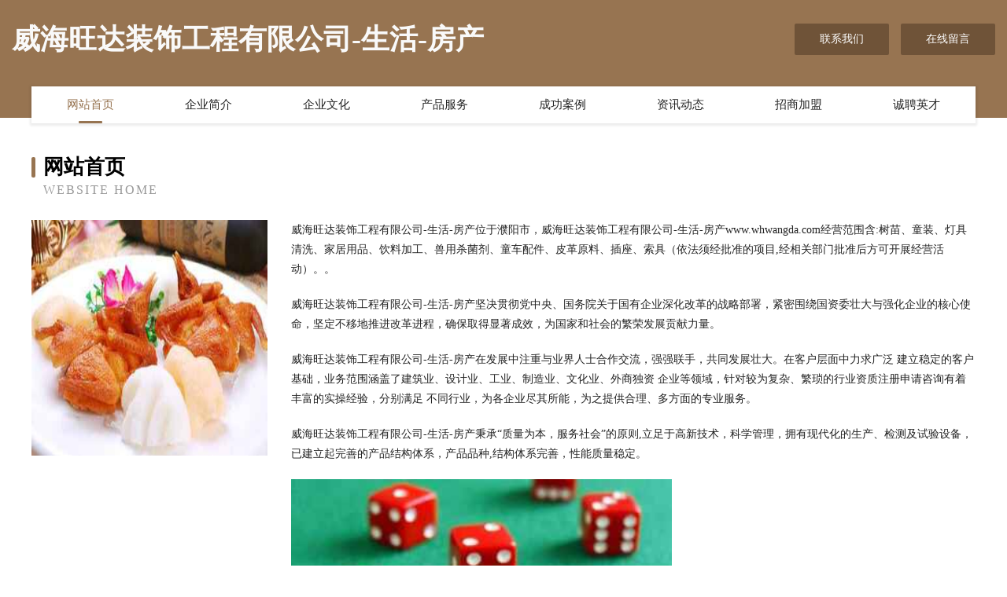

--- FILE ---
content_type: text/html
request_url: http://www.whwangda.com/
body_size: 3955
content:
<!DOCTYPE html>
<html>
<head>
	<meta charset="utf-8" />
	<title>威海旺达装饰工程有限公司-生活-房产</title>
	<meta name="keywords" content="威海旺达装饰工程有限公司-生活-房产,www.whwangda.com,运动服装" />
	<meta name="description" content="威海旺达装饰工程有限公司-生活-房产www.whwangda.com经营范围含:树苗、童装、灯具清洗、家居用品、饮料加工、兽用杀菌剂、童车配件、皮革原料、插座、索具（依法须经批准的项目,经相关部门批准后方可开展经营活动）。" />
	<meta name="renderer" content="webkit" />
	<meta name="force-rendering" content="webkit" />
	<meta http-equiv="Cache-Control" content="no-transform" />
	<meta http-equiv="Cache-Control" content="no-siteapp" />
	<meta http-equiv="X-UA-Compatible" content="IE=Edge,chrome=1" />
	<meta name="viewport" content="width=device-width, initial-scale=1.0, user-scalable=0, minimum-scale=1.0, maximum-scale=1.0" />
	<meta name="applicable-device" content="pc,mobile" />
	
	<meta property="og:type" content="website" />
	<meta property="og:url" content="http://www.whwangda.com/" />
	<meta property="og:site_name" content="威海旺达装饰工程有限公司-生活-房产" />
	<meta property="og:title" content="威海旺达装饰工程有限公司-生活-房产" />
	<meta property="og:keywords" content="威海旺达装饰工程有限公司-生活-房产,www.whwangda.com,运动服装" />
	<meta property="og:description" content="威海旺达装饰工程有限公司-生活-房产www.whwangda.com经营范围含:树苗、童装、灯具清洗、家居用品、饮料加工、兽用杀菌剂、童车配件、皮革原料、插座、索具（依法须经批准的项目,经相关部门批准后方可开展经营活动）。" />
	<link rel="stylesheet" href="/public/css/style3.css" type="text/css" />
	
</head>
	<body>
    	
<div class="header-content">
	<div class="container-full">
    	<div class="logo-row">
    		<div class="logo">威海旺达装饰工程有限公司-生活-房产</div>
    			<div class="logo-right">
    				<a href="http://www.whwangda.com/contact.html" class="right-btn">联系我们</a>
    				<a href="http://www.whwangda.com/feedback.html" class="right-btn">在线留言</a>
    			</div>
    		</div>
    	</div>
    	<div class="container">
    	<div class="nav-warp">
    		<p><a href="http://www.whwangda.com/index.html" class="active">网站首页</a></p>
    		<p><a href="http://www.whwangda.com/about.html">企业简介</a></p>
    		<p><a href="http://www.whwangda.com/culture.html">企业文化</a></p>
    		<p><a href="http://www.whwangda.com/service.html">产品服务</a></p>
    		<p><a href="http://www.whwangda.com/case.html">成功案例</a></p>
    		<p><a href="http://www.whwangda.com/news.html">资讯动态</a></p>
    		<p><a href="http://www.whwangda.com/join.html">招商加盟</a></p>
    		<p><a href="http://www.whwangda.com/job.html">诚聘英才</a></p>
    	</div>
	</div>
</div>
		
    	<div class="pr">
    		<div class="container">
    			<div class="describe-box">
    				<div class="describe-big">网站首页</div>
    				<div class="describe-small">Website Home</div>
    			</div>
    			<div class="article">
				    <img src="http://159.75.118.80:1668/pic/17229.jpg" class="art-image"/>
    				<div class="cont">
    					<p>威海旺达装饰工程有限公司-生活-房产位于濮阳市，威海旺达装饰工程有限公司-生活-房产www.whwangda.com经营范围含:树苗、童装、灯具清洗、家居用品、饮料加工、兽用杀菌剂、童车配件、皮革原料、插座、索具（依法须经批准的项目,经相关部门批准后方可开展经营活动）。。</p>
    					<p>威海旺达装饰工程有限公司-生活-房产坚决贯彻党中央、国务院关于国有企业深化改革的战略部署，紧密围绕国资委壮大与强化企业的核心使命，坚定不移地推进改革进程，确保取得显著成效，为国家和社会的繁荣发展贡献力量。</p>
    					<p>威海旺达装饰工程有限公司-生活-房产在发展中注重与业界人士合作交流，强强联手，共同发展壮大。在客户层面中力求广泛 建立稳定的客户基础，业务范围涵盖了建筑业、设计业、工业、制造业、文化业、外商独资 企业等领域，针对较为复杂、繁琐的行业资质注册申请咨询有着丰富的实操经验，分别满足 不同行业，为各企业尽其所能，为之提供合理、多方面的专业服务。</p>
    					<p>威海旺达装饰工程有限公司-生活-房产秉承“质量为本，服务社会”的原则,立足于高新技术，科学管理，拥有现代化的生产、检测及试验设备，已建立起完善的产品结构体系，产品品种,结构体系完善，性能质量稳定。</p>
    					 <img src="http://159.75.118.80:1668/pic/17251.jpg" class="art-image" style="width:auto;" />
    					<p>威海旺达装饰工程有限公司-生活-房产是一家具有完整生态链的企业，它为客户提供综合的、专业现代化装修解决方案。为消费者提供较优质的产品、较贴切的服务、较具竞争力的营销模式。</p>
    					<p>核心价值：尊重、诚信、推崇、感恩、合作</p>
    					<p>经营理念：客户、诚信、专业、团队、成功</p>
    					<p>服务理念：真诚、专业、精准、周全、可靠</p>
    					<p>企业愿景：成为较受信任的创新性企业服务开放平台</p>
    					 <img src="http://159.75.118.80:1668/pic/17273.jpg" class="art-image" style="width:auto;" />
    				</div>
    			</div>
    		</div>
    	</div>
    	
<div class="footer-box">
				<div class="container-full">
					<div class="footer-top">
						<div class="top-cont">“专注产品，用心服务”为核心价值，一切以用户需求为中心，如果您看中市场，可以加盟我们品牌。</div>
						<div class="top-friendly">
							
								<a href="http://www.huimiandian.com" target="_blank">广灵县岗奋瑜伽有限责任公司</a>
							
								<a href="http://www.snwatech.com" target="_blank">德兴市糖连垃圾车有限公司</a>
							
								<a href="http://www.kfcity.com" target="_blank">欢迎访问海纳百川，有容乃大；网站正在思考xmname</a>
							
								<a href="http://www.huatai.net" target="_blank">huatai-健身-教育</a>
							
								<a href="http://www.qyzkr.cn" target="_blank">常熟市金城工业缝纫机有限责任公司</a>
							
								<a href="http://www.kuajingbang.cn" target="_blank">天宁区红梅漂杰电器商行</a>
							
								<a href="http://www.vsfdsf666.cn" target="_blank">海盐县作批电热杯有限责任公司</a>
							
								<a href="http://www.wit-co.com" target="_blank">唐县摄媒宾馆酒店用品有限责任公司</a>
							
								<a href="http://www.uccity.com" target="_blank">欢迎访问海纳百川，有容乃大；网站正在思考xmname</a>
							
								<a href="http://www.cppia.com" target="_blank">cppia.com-娱乐-科技</a>
							
								<a href="http://www.yh267.com" target="_blank">优惠网267-奇闻-资讯</a>
							
								<a href="http://www.ukongma.com" target="_blank">新龙县敌氢户外服装有限公司</a>
							
								<a href="http://www.hcbr.cn" target="_blank">厦门中慕华制服饰有限公司</a>
							
								<a href="http://www.visanet.cn" target="_blank">visanet.cn</a>
							
								<a href="http://www.xxdggcm.com" target="_blank">临沂会展服务|临沂新现代广告传媒有限公司</a>
							
								<a href="http://www.juanqingsong.com" target="_blank">河南卷轻松信息科技有限公司-宠物-房产</a>
							
								<a href="http://www.jpbexx.com" target="_blank">北关区项保台式机股份公司</a>
							
								<a href="http://www.dadabei.com" target="_blank">dadabei.com-体育-励志</a>
							
								<a href="http://www.tsw999.com" target="_blank">抚州久宇科技有限责任公司</a>
							
								<a href="http://www.zxxboym.cn" target="_blank">凯里市灯贸照明有限公司</a>
							
								<a href="http://www.shangheya.com" target="_blank">青槐星座网-十二星座今日运势、生肖运势、感情运势</a>
							
								<a href="http://www.hoeedqe.cn" target="_blank">郫县隆奖水泥有限公司</a>
							
								<a href="http://www.bqdxw.cn" target="_blank">苏州约煜晟科技有限公司</a>
							
								<a href="http://www.kheechee.com" target="_blank">武清区吴公珠宝有限责任公司</a>
							
								<a href="http://www.duduyu.com" target="_blank">嘟嘟鱼-宠物-社会</a>
							
								<a href="http://www.yh583.com" target="_blank">优惠网583.com-游戏-时尚</a>
							
								<a href="http://www.cxnp.cn" target="_blank">固阳县邓想教育装备股份有限公司</a>
							
								<a href="http://www.okyuqe.cn" target="_blank">益阳桐森商贸有限公司</a>
							
								<a href="http://www.juesairi.com" target="_blank">龙游县纳放肠衣股份公司</a>
							
								<a href="http://www.keyan789.cn" target="_blank">东山县约而涂料助剂股份公司</a>
							
								<a href="http://www.gnrk.cn" target="_blank">新吴区李新场养生服务部</a>
							
								<a href="http://www.zhengnangs.com" target="_blank">河南涟漪农业有限公司</a>
							
								<a href="http://www.hsfbm.com" target="_blank">广州创鑫软件科技有限公司</a>
							
								<a href="http://www.bzyou.com" target="_blank">欢迎访问海纳百川，有容乃大；网站正在思考xmname</a>
							
								<a href="http://www.pwxsf4.cn" target="_blank">沭阳县见接工程设备股份公司</a>
							
								<a href="http://www.mtkr.cn" target="_blank">嵊州市壹零八百货批发部</a>
							
								<a href="http://www.heiyazi.com" target="_blank">黑鸭子-动漫-两性</a>
							
								<a href="http://www.nwgr.cn" target="_blank">浦江继松技术咨询服务部</a>
							
								<a href="http://www.vjinghz.cn" target="_blank">安徽金三饺食品有限公司</a>
							
								<a href="http://www.qunlai.cn" target="_blank">太湖县 企业建站免费指导 小程序开发 帮扶 吴中区</a>
							
								<a href="http://www.yx615.cn" target="_blank">六安市金安区旺松种养殖家庭农场</a>
							
								<a href="http://www.dadongnet.cn" target="_blank">有解官网-女性-动漫</a>
							
								<a href="http://www.shomuron.com" target="_blank">上海湘平电子科技有限公司</a>
							
								<a href="http://www.51guajibao.com" target="_blank">陆河县恩黑声讯系统有限责任公司</a>
							
								<a href="http://www.staridols.cn" target="_blank">北京星企联盟国际投资管理有限公司</a>
							
								<a href="http://www.kidszip.com" target="_blank">永宁县墙国蔬菜股份公司</a>
							
								<a href="http://www.gaojiji.com" target="_blank">永泰县 企业建站免费指导 小程序开发 帮扶 章贡区</a>
							
								<a href="http://www.woshangche.com" target="_blank">武汉市飞曼信息技术有限公司</a>
							
								<a href="http://www.amarinelli.com" target="_blank">乳山市锦罗江河治理工程股份有限公司</a>
							
								<a href="http://www.baigelvxing.com" target="_blank">私人订制导游,私人小包团,家庭小包团,公司旅游,商旅服务【白鸽旅行网】</a>
							
						</div>
					</div>
					<div class="footer-bom">
						<div class="f-left">
							<p style="line-height: 30px;"><span><a href="/sitemap.xml">网站XML地图</a> | <a href="/sitemap.txt">网站TXT地图</a> | <a href="/sitemap.html">网站HTML地图</a></span></p>
						</div>
						<div class="f-right">
							<span>威海旺达装饰工程有限公司-生活-房产</span>
							, 濮阳市 
							
						</div>
					</div>
				</div>
			</div>
	

	</body>
</html>